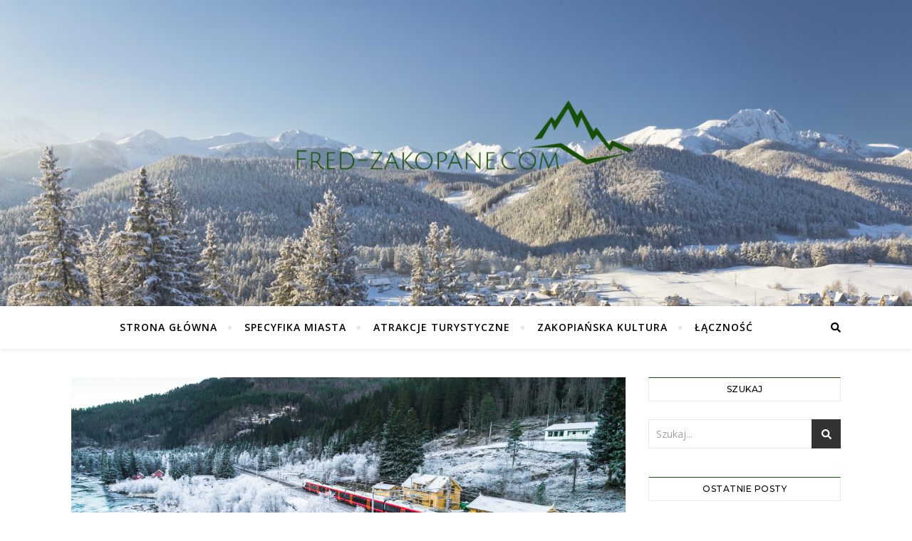

--- FILE ---
content_type: text/html; charset=UTF-8
request_url: https://fred-zakopane.com/transport-w-zakopanem/
body_size: 12004
content:


<!DOCTYPE html>
<html lang="pl-PL">
<head>
	<meta charset="UTF-8">
	<meta name="viewport" content="width=device-width, initial-scale=1.0" />
	<link rel="profile" href="https://gmpg.org/xfn/11">

<title>Transport w Zakopanem &#8211; Fred-zakopane.com</title>
<link rel='dns-prefetch' href='//fonts.googleapis.com' />
<link rel='dns-prefetch' href='//s.w.org' />
<link rel="alternate" type="application/rss+xml" title="Fred-zakopane.com &raquo; Kanał z wpisami" href="https://fred-zakopane.com/feed/" />
		<script type="text/javascript">
			window._wpemojiSettings = {"baseUrl":"https:\/\/s.w.org\/images\/core\/emoji\/2.4\/72x72\/","ext":".png","svgUrl":"https:\/\/s.w.org\/images\/core\/emoji\/2.4\/svg\/","svgExt":".svg","source":{"concatemoji":"https:\/\/fred-zakopane.com\/wp-includes\/js\/wp-emoji-release.min.js?ver=4.9.3"}};
			!function(a,b,c){function d(a,b){var c=String.fromCharCode;l.clearRect(0,0,k.width,k.height),l.fillText(c.apply(this,a),0,0);var d=k.toDataURL();l.clearRect(0,0,k.width,k.height),l.fillText(c.apply(this,b),0,0);var e=k.toDataURL();return d===e}function e(a){var b;if(!l||!l.fillText)return!1;switch(l.textBaseline="top",l.font="600 32px Arial",a){case"flag":return!(b=d([55356,56826,55356,56819],[55356,56826,8203,55356,56819]))&&(b=d([55356,57332,56128,56423,56128,56418,56128,56421,56128,56430,56128,56423,56128,56447],[55356,57332,8203,56128,56423,8203,56128,56418,8203,56128,56421,8203,56128,56430,8203,56128,56423,8203,56128,56447]),!b);case"emoji":return b=d([55357,56692,8205,9792,65039],[55357,56692,8203,9792,65039]),!b}return!1}function f(a){var c=b.createElement("script");c.src=a,c.defer=c.type="text/javascript",b.getElementsByTagName("head")[0].appendChild(c)}var g,h,i,j,k=b.createElement("canvas"),l=k.getContext&&k.getContext("2d");for(j=Array("flag","emoji"),c.supports={everything:!0,everythingExceptFlag:!0},i=0;i<j.length;i++)c.supports[j[i]]=e(j[i]),c.supports.everything=c.supports.everything&&c.supports[j[i]],"flag"!==j[i]&&(c.supports.everythingExceptFlag=c.supports.everythingExceptFlag&&c.supports[j[i]]);c.supports.everythingExceptFlag=c.supports.everythingExceptFlag&&!c.supports.flag,c.DOMReady=!1,c.readyCallback=function(){c.DOMReady=!0},c.supports.everything||(h=function(){c.readyCallback()},b.addEventListener?(b.addEventListener("DOMContentLoaded",h,!1),a.addEventListener("load",h,!1)):(a.attachEvent("onload",h),b.attachEvent("onreadystatechange",function(){"complete"===b.readyState&&c.readyCallback()})),g=c.source||{},g.concatemoji?f(g.concatemoji):g.wpemoji&&g.twemoji&&(f(g.twemoji),f(g.wpemoji)))}(window,document,window._wpemojiSettings);
		</script>
		<style type="text/css">
img.wp-smiley,
img.emoji {
	display: inline !important;
	border: none !important;
	box-shadow: none !important;
	height: 1em !important;
	width: 1em !important;
	margin: 0 .07em !important;
	vertical-align: -0.1em !important;
	background: none !important;
	padding: 0 !important;
}
</style>
<link rel='stylesheet' id='contact-form-7-css'  href='https://fred-zakopane.com/wp-content/plugins/contact-form-7/includes/css/styles.css?ver=5.1.1' type='text/css' media='all' />
<link rel='stylesheet' id='rs-plugin-settings-css'  href='https://fred-zakopane.com/wp-content/plugins/revslider/public/assets/css/settings.css?ver=5.4.6.3.1' type='text/css' media='all' />
<style id='rs-plugin-settings-inline-css' type='text/css'>
#rs-demo-id {}
</style>
<link rel='stylesheet' id='bard-style-css'  href='https://fred-zakopane.com/wp-content/themes/bard/style.css?ver=1.4.9.7' type='text/css' media='all' />
<link rel='stylesheet' id='fontello-css'  href='https://fred-zakopane.com/wp-content/themes/bard/assets/css/fontello.css?ver=4.9.3' type='text/css' media='all' />
<link rel='stylesheet' id='slick-css'  href='https://fred-zakopane.com/wp-content/themes/bard/assets/css/slick.css?ver=4.9.3' type='text/css' media='all' />
<link rel='stylesheet' id='scrollbar-css'  href='https://fred-zakopane.com/wp-content/themes/bard/assets/css/perfect-scrollbar.css?ver=4.9.3' type='text/css' media='all' />
<link rel='stylesheet' id='bard-woocommerce-css'  href='https://fred-zakopane.com/wp-content/themes/bard/assets/css/woocommerce.css?ver=4.9.3' type='text/css' media='all' />
<link rel='stylesheet' id='bard-responsive-css'  href='https://fred-zakopane.com/wp-content/themes/bard/assets/css/responsive.css?ver=4.9.3' type='text/css' media='all' />
<link rel='stylesheet' id='bard-montserratr-font-css'  href='//fonts.googleapis.com/css?family=Montserrat%3A300%2C300i%2C400%2C400i%2C500%2C500i%2C600%2C600i%2C700%2C700i&#038;ver=1.0.0' type='text/css' media='all' />
<link rel='stylesheet' id='bard-opensans-font-css'  href='//fonts.googleapis.com/css?family=Open+Sans%3A400%2C400i%2C600%2C600i%2C700%2C700i&#038;ver=1.0.0' type='text/css' media='all' />
<link rel='stylesheet' id='bard-arizonia-font-css'  href='//fonts.googleapis.com/css?family=Arizonia%3A300%2C300i%2C400%2C400i%2C500%2C500i%2C600%2C600i%2C700%2C700i&#038;ver=1.0.0' type='text/css' media='all' />
<script type='text/javascript' src='https://fred-zakopane.com/wp-includes/js/jquery/jquery.js?ver=1.12.4'></script>
<script type='text/javascript' src='https://fred-zakopane.com/wp-includes/js/jquery/jquery-migrate.min.js?ver=1.4.1'></script>
<script type='text/javascript' src='https://fred-zakopane.com/wp-content/plugins/revslider/public/assets/js/jquery.themepunch.tools.min.js?ver=5.4.6.3.1'></script>
<script type='text/javascript' src='https://fred-zakopane.com/wp-content/plugins/revslider/public/assets/js/jquery.themepunch.revolution.min.js?ver=5.4.6.3.1'></script>
<link rel='https://api.w.org/' href='https://fred-zakopane.com/wp-json/' />
<link rel="EditURI" type="application/rsd+xml" title="RSD" href="https://fred-zakopane.com/xmlrpc.php?rsd" />
<link rel="wlwmanifest" type="application/wlwmanifest+xml" href="https://fred-zakopane.com/wp-includes/wlwmanifest.xml" /> 
<link rel='next' title='Zakopiańska architektura' href='https://fred-zakopane.com/zakopianska-architektura/' />
<meta name="generator" content="WordPress 4.9.3" />
<link rel="canonical" href="https://fred-zakopane.com/transport-w-zakopanem/" />
<link rel='shortlink' href='https://fred-zakopane.com/?p=47' />
<link rel="alternate" type="application/json+oembed" href="https://fred-zakopane.com/wp-json/oembed/1.0/embed?url=https%3A%2F%2Ffred-zakopane.com%2Ftransport-w-zakopanem%2F" />
<style id="bard_dynamic_css">body {background-color: #ffffff;}#top-bar {background-color: #ffffff;}#top-bar a {color: #000000;}#top-bar a:hover,#top-bar li.current-menu-item > a,#top-bar li.current-menu-ancestor > a,#top-bar .sub-menu li.current-menu-item > a,#top-bar .sub-menu li.current-menu-ancestor> a {color: #164f06;}#top-menu .sub-menu,#top-menu .sub-menu a {background-color: #ffffff;border-color: rgba(0,0,0, 0.05);}.header-logo a,.site-description,.header-socials-icon {color: #111111;}.site-description:before,.site-description:after {background: #111111;}.header-logo a:hover,.header-socials-icon:hover {color: #111111;}.entry-header {background-color: #ffffff;}#main-nav {background-color: #ffffff;box-shadow: 0px 1px 5px rgba(0,0,0, 0.1);}#main-nav a,#main-nav .svg-inline--fa,#main-nav #s {color: #000000;}.main-nav-sidebar div span,.sidebar-alt-close-btn span,.btn-tooltip {background-color: #000000;}.btn-tooltip:before {border-top-color: #000000;}#main-nav a:hover,#main-nav .svg-inline--fa:hover,#main-nav li.current-menu-item > a,#main-nav li.current-menu-ancestor > a,#main-nav .sub-menu li.current-menu-item > a,#main-nav .sub-menu li.current-menu-ancestor > a {color: #164f06;}.main-nav-sidebar:hover div span {background-color: #164f06;}#main-menu .sub-menu,#main-menu .sub-menu a {background-color: #ffffff;border-color: rgba(0,0,0, 0.05);}#main-nav #s {background-color: #ffffff;}#main-nav #s::-webkit-input-placeholder { /* Chrome/Opera/Safari */color: rgba(0,0,0, 0.7);}#main-nav #s::-moz-placeholder { /* Firefox 19+ */color: rgba(0,0,0, 0.7);}#main-nav #s:-ms-input-placeholder { /* IE 10+ */color: rgba(0,0,0, 0.7);}#main-nav #s:-moz-placeholder { /* Firefox 18- */color: rgba(0,0,0, 0.7);}/* Background */.sidebar-alt,.main-content,.featured-slider-area,#featured-links,.page-content select,.page-content input,.page-content textarea {background-color: #ffffff;}.featured-link .cv-inner {border-color: rgba(255,255,255, 0.4);}.featured-link:hover .cv-inner {border-color: rgba(255,255,255, 0.8);}#featured-links h6 {background-color: #ffffff;color: #000000;}/* Text */.page-content,.page-content select,.page-content input,.page-content textarea,.page-content .post-author a,.page-content .bard-widget a,.page-content .comment-author {color: #464646;}/* Title */.page-content h1,.page-content h2,.page-content h3,.page-content h4,.page-content h5,.page-content h6,.page-content .post-title a,.page-content .post-author a,.page-content .author-description h3 a,.page-content .related-posts h5 a,.page-content .blog-pagination .previous-page a,.page-content .blog-pagination .next-page a,blockquote,.page-content .post-share a,.page-content .read-more a {color: #030303;}.widget_wysija .widget-title h4:after {background-color: #030303;}.page-content .read-more a:hover,.page-content .post-title a:hover {color: rgba(3,3,3, 0.75);}/* Meta */.page-content .post-author,.page-content .post-comments,.page-content .post-date,.page-content .post-meta,.page-content .post-meta a,.page-content .related-post-date,.page-content .comment-meta a,.page-content .author-share a,.page-content .post-tags a,.page-content .tagcloud a,.widget_categories li,.widget_archive li,.ahse-subscribe-box p,.rpwwt-post-author,.rpwwt-post-categories,.rpwwt-post-date,.rpwwt-post-comments-number,.copyright-info,#page-footer .copyright-info a,.footer-menu-container,#page-footer .footer-menu-container a,.single-navigation span,.comment-notes {color: #a1a1a1;}.page-content input::-webkit-input-placeholder { /* Chrome/Opera/Safari */color: #a1a1a1;}.page-content input::-moz-placeholder { /* Firefox 19+ */color: #a1a1a1;}.page-content input:-ms-input-placeholder { /* IE 10+ */color: #a1a1a1;}.page-content input:-moz-placeholder { /* Firefox 18- */color: #a1a1a1;}/* Accent */.page-content a,.post-categories,#page-wrap .bard-widget.widget_text a,.scrolltop,.required {color: #164f06;}.page-content .elementor a,.page-content .elementor a:hover {color: inherit;}.ps-container > .ps-scrollbar-y-rail > .ps-scrollbar-y,.read-more a:after {background: #164f06;}.page-content a:hover,.scrolltop:hover {color: rgba(22,79,6, 0.8);}blockquote {border-color: #164f06;}.widget-title h4 {border-top-color: #164f06;}/* Selection */::-moz-selection {color: #ffffff;background: #164f06;}::selection {color: #ffffff;background: #164f06;}/* Border */.page-content .post-footer,.blog-list-style,.page-content .author-description,.page-content .related-posts,.page-content .entry-comments,.page-content .bard-widget li,.page-content #wp-calendar,.page-content #wp-calendar caption,.page-content #wp-calendar tbody td,.page-content .widget_nav_menu li a,.page-content .tagcloud a,.page-content select,.page-content input,.page-content textarea,.post-tags a,.gallery-caption,.wp-caption-text,table tr,table th,table td,pre,.single-navigation {border-color: #e8e8e8;}#main-menu > li:after,.border-divider,hr {background-color: #e8e8e8;}/* Buttons */.widget_search .svg-fa-wrap,.widget_search #searchsubmit,.page-content .submit,.page-content .blog-pagination.numeric a,.page-content .post-password-form input[type="submit"],.page-content .wpcf7 [type="submit"] {color: #ffffff;background-color: #333333;}.page-content .submit:hover,.page-content .blog-pagination.numeric a:hover,.page-content .blog-pagination.numeric span,.page-content .bard-subscribe-box input[type="submit"],.page-content .widget_wysija input[type="submit"],.page-content .post-password-form input[type="submit"]:hover,.page-content .wpcf7 [type="submit"]:hover {color: #ffffff;background-color: #164f06;}/* Image Overlay */.image-overlay,#infscr-loading,.page-content h4.image-overlay {color: #ffffff;background-color: rgba(73,73,73, 0.2);}.image-overlay a,.post-slider .prev-arrow,.post-slider .next-arrow,.page-content .image-overlay a,#featured-slider .slider-dots {color: #ffffff;}.slide-caption {background: rgba(255,255,255, 0.95);}#featured-slider .prev-arrow,#featured-slider .next-arrow,#featured-slider .slick-active,.slider-title:after {background: #ffffff;}.footer-socials,.footer-widgets {background: #ffffff;}.instagram-title {background: rgba(255,255,255, 0.85);}#page-footer,#page-footer a,#page-footer select,#page-footer input,#page-footer textarea {color: #222222;}#page-footer #s::-webkit-input-placeholder { /* Chrome/Opera/Safari */color: #222222;}#page-footer #s::-moz-placeholder { /* Firefox 19+ */color: #222222;}#page-footer #s:-ms-input-placeholder { /* IE 10+ */color: #222222;}#page-footer #s:-moz-placeholder { /* Firefox 18- */color: #222222;}/* Title */#page-footer h1,#page-footer h2,#page-footer h3,#page-footer h4,#page-footer h5,#page-footer h6,#page-footer .footer-socials a{color: #111111;}#page-footer a:hover {color: #164f06;}/* Border */#page-footer a,#page-footer .bard-widget li,#page-footer #wp-calendar,#page-footer #wp-calendar caption,#page-footer #wp-calendar tbody td,#page-footer .widget_nav_menu li a,#page-footer select,#page-footer input,#page-footer textarea,#page-footer .widget-title h4:before,#page-footer .widget-title h4:after,.alt-widget-title,.footer-widgets {border-color: #e8e8e8;}.sticky,.footer-copyright,.bard-widget.widget_wysija {background-color: #f6f6f6;}.bard-preloader-wrap {background-color: #ffffff;}.boxed-wrapper {max-width: 1160px;}.sidebar-alt {max-width: 340px;left: -340px; padding: 85px 35px 0px;}.sidebar-left,.sidebar-right {width: 302px;}.main-container {width: calc(100% - 302px);width: -webkit-calc(100% - 302px);}#top-bar > div,#main-nav > div,#featured-links,.main-content,.page-footer-inner,.featured-slider-area.boxed-wrapper {padding-left: 40px;padding-right: 40px;}@media screen and ( max-width: 979px ) {.top-bar-socials {float: none !important;}.top-bar-socials a {line-height: 40px !important;}}.entry-header {height: 450px;background-image: url(https://fred-zakopane.com/wp-content/uploads/sites/147/2019/02/cropped-2-2.jpg);background-size: cover;}.entry-header {background-position: center center;}.logo-img {max-width: 500px;}.header-logo a:not(.logo-img),.site-description {display: none;}#main-nav {text-align: center;}.main-nav-icons {position: absolute;top: 0px;right: 40px;z-index: 2;}.main-nav-buttons {position: absolute;top: 0px;left: 40px;z-index: 1;}#main-menu {padding-left: 0 !important;}#featured-links .featured-link {margin-right: 25px;}#featured-links .featured-link:last-of-type {margin-right: 0;}#featured-links .featured-link {width: calc( (100% - -25px) / 0 - 1px);width: -webkit-calc( (100% - -25px) / 0- 1px);}.featured-link:nth-child(1) .cv-inner {display: none;}.featured-link:nth-child(2) .cv-inner {display: none;}.featured-link:nth-child(3) .cv-inner {display: none;}.blog-grid > li {display: inline-block;vertical-align: top;margin-right: 32px;margin-bottom: 35px;}.blog-grid > li.blog-grid-style {width: calc((100% - 32px ) /2 - 1px);width: -webkit-calc((100% - 32px ) /2 - 1px);}@media screen and ( min-width: 979px ) {.blog-grid > .blog-list-style:nth-last-of-type(-n+1) {margin-bottom: 0;}.blog-grid > .blog-grid-style:nth-last-of-type(-n+2) { margin-bottom: 0;}}@media screen and ( max-width: 640px ) {.blog-grid > li:nth-last-of-type(-n+1) {margin-bottom: 0;}}.blog-grid > li:nth-of-type(2n+2) {margin-right: 0;}.sidebar-right {padding-left: 32px;}.blog-classic-style .post-content > p:first-of-type:first-letter,.single .post-content > p:first-of-type:first-letter,article.page .post-content > p:first-child:first-letter {float: left;margin: 6px 9px 0 -1px;font-family: 'Montserrat';font-weight: normal;font-style: normal;font-size: 81px;line-height: 65px;text-align: center;text-transform: uppercase;color: #030303;}@-moz-document url-prefix() {.blog-classic-style .post-content > p:first-of-type:first-letter,.single .post-content > p:first-of-type:first-letter,article.page .post-content > p:first-child:first-letter {margin-top: 10px !important;}}.header-logo a {font-family: 'Arizonia';}#top-menu li a {font-family: 'Open Sans';}#main-menu li a {font-family: 'Open Sans';}#mobile-menu li {font-family: 'Open Sans';}#top-menu li a,#main-menu li a,#mobile-menu li {text-transform: uppercase;}.footer-widgets .page-footer-inner > .bard-widget {width: 30%;margin-right: 5%;}.footer-widgets .page-footer-inner > .bard-widget:nth-child(3n+3) {margin-right: 0;}.footer-widgets .page-footer-inner > .bard-widget:nth-child(3n+4) {clear: both;}.woocommerce div.product .stock,.woocommerce div.product p.price,.woocommerce div.product span.price,.woocommerce ul.products li.product .price,.woocommerce-Reviews .woocommerce-review__author,.woocommerce form .form-row .required,.woocommerce form .form-row.woocommerce-invalid label,.woocommerce .page-content div.product .woocommerce-tabs ul.tabs li a {color: #464646;}.woocommerce a.remove:hover {color: #464646 !important;}.woocommerce a.remove,.woocommerce .product_meta,.page-content .woocommerce-breadcrumb,.page-content .woocommerce-review-link,.page-content .woocommerce-breadcrumb a,.page-content .woocommerce-MyAccount-navigation-link a,.woocommerce .woocommerce-info:before,.woocommerce .page-content .woocommerce-result-count,.woocommerce-page .page-content .woocommerce-result-count,.woocommerce-Reviews .woocommerce-review__published-date,.woocommerce .product_list_widget .quantity,.woocommerce .widget_products .amount,.woocommerce .widget_price_filter .price_slider_amount,.woocommerce .widget_recently_viewed_products .amount,.woocommerce .widget_top_rated_products .amount,.woocommerce .widget_recent_reviews .reviewer {color: #a1a1a1;}.woocommerce a.remove {color: #a1a1a1 !important;}p.demo_store,.woocommerce-store-notice,.woocommerce span.onsale { background-color: #164f06;}.woocommerce .star-rating::before,.woocommerce .star-rating span::before,.woocommerce .page-content ul.products li.product .button,.page-content .woocommerce ul.products li.product .button,.page-content .woocommerce-MyAccount-navigation-link.is-active a,.page-content .woocommerce-MyAccount-navigation-link a:hover,.woocommerce-message::before { color: #164f06;}.woocommerce form.login,.woocommerce form.register,.woocommerce-account fieldset,.woocommerce form.checkout_coupon,.woocommerce .woocommerce-info,.woocommerce .woocommerce-error,.woocommerce .woocommerce-message,.woocommerce .widget_shopping_cart .total,.woocommerce.widget_shopping_cart .total,.woocommerce-Reviews .comment_container,.woocommerce-cart #payment ul.payment_methods,#add_payment_method #payment ul.payment_methods,.woocommerce-checkout #payment ul.payment_methods,.woocommerce div.product .woocommerce-tabs ul.tabs::before,.woocommerce div.product .woocommerce-tabs ul.tabs::after,.woocommerce div.product .woocommerce-tabs ul.tabs li,.woocommerce .woocommerce-MyAccount-navigation-link,.select2-container--default .select2-selection--single {border-color: #e8e8e8;}.woocommerce-cart #payment,#add_payment_method #payment,.woocommerce-checkout #payment,.woocommerce .woocommerce-info,.woocommerce .woocommerce-error,.woocommerce .woocommerce-message,.woocommerce div.product .woocommerce-tabs ul.tabs li {background-color: rgba(232,232,232, 0.3);}.woocommerce-cart #payment div.payment_box::before,#add_payment_method #payment div.payment_box::before,.woocommerce-checkout #payment div.payment_box::before {border-color: rgba(232,232,232, 0.5);}.woocommerce-cart #payment div.payment_box,#add_payment_method #payment div.payment_box,.woocommerce-checkout #payment div.payment_box {background-color: rgba(232,232,232, 0.5);}.page-content .woocommerce input.button,.page-content .woocommerce a.button,.page-content .woocommerce a.button.alt,.page-content .woocommerce button.button.alt,.page-content .woocommerce input.button.alt,.page-content .woocommerce #respond input#submit.alt,.woocommerce .page-content .widget_product_search input[type="submit"],.woocommerce .page-content .woocommerce-message .button,.woocommerce .page-content a.button.alt,.woocommerce .page-content button.button.alt,.woocommerce .page-content #respond input#submit,.woocommerce .page-content .widget_price_filter .button,.woocommerce .page-content .woocommerce-message .button,.woocommerce-page .page-content .woocommerce-message .button {color: #ffffff;background-color: #333333;}.page-content .woocommerce input.button:hover,.page-content .woocommerce a.button:hover,.page-content .woocommerce a.button.alt:hover,.page-content .woocommerce button.button.alt:hover,.page-content .woocommerce input.button.alt:hover,.page-content .woocommerce #respond input#submit.alt:hover,.woocommerce .page-content .woocommerce-message .button:hover,.woocommerce .page-content a.button.alt:hover,.woocommerce .page-content button.button.alt:hover,.woocommerce .page-content #respond input#submit:hover,.woocommerce .page-content .widget_price_filter .button:hover,.woocommerce .page-content .woocommerce-message .button:hover,.woocommerce-page .page-content .woocommerce-message .button:hover {color: #ffffff;background-color: #164f06;}#loadFacebookG{width:35px;height:35px;display:block;position:relative;margin:auto}.facebook_blockG{background-color:#00a9ff;border:1px solid #00a9ff;float:left;height:25px;margin-left:2px;width:7px;opacity:.1;animation-name:bounceG;-o-animation-name:bounceG;-ms-animation-name:bounceG;-webkit-animation-name:bounceG;-moz-animation-name:bounceG;animation-duration:1.235s;-o-animation-duration:1.235s;-ms-animation-duration:1.235s;-webkit-animation-duration:1.235s;-moz-animation-duration:1.235s;animation-iteration-count:infinite;-o-animation-iteration-count:infinite;-ms-animation-iteration-count:infinite;-webkit-animation-iteration-count:infinite;-moz-animation-iteration-count:infinite;animation-direction:normal;-o-animation-direction:normal;-ms-animation-direction:normal;-webkit-animation-direction:normal;-moz-animation-direction:normal;transform:scale(0.7);-o-transform:scale(0.7);-ms-transform:scale(0.7);-webkit-transform:scale(0.7);-moz-transform:scale(0.7)}#blockG_1{animation-delay:.3695s;-o-animation-delay:.3695s;-ms-animation-delay:.3695s;-webkit-animation-delay:.3695s;-moz-animation-delay:.3695s}#blockG_2{animation-delay:.496s;-o-animation-delay:.496s;-ms-animation-delay:.496s;-webkit-animation-delay:.496s;-moz-animation-delay:.496s}#blockG_3{animation-delay:.6125s;-o-animation-delay:.6125s;-ms-animation-delay:.6125s;-webkit-animation-delay:.6125s;-moz-animation-delay:.6125s}@keyframes bounceG{0%{transform:scale(1.2);opacity:1}100%{transform:scale(0.7);opacity:.1}}@-o-keyframes bounceG{0%{-o-transform:scale(1.2);opacity:1}100%{-o-transform:scale(0.7);opacity:.1}}@-ms-keyframes bounceG{0%{-ms-transform:scale(1.2);opacity:1}100%{-ms-transform:scale(0.7);opacity:.1}}@-webkit-keyframes bounceG{0%{-webkit-transform:scale(1.2);opacity:1}100%{-webkit-transform:scale(0.7);opacity:.1}}@-moz-keyframes bounceG{0%{-moz-transform:scale(1.2);opacity:1}100%{-moz-transform:scale(0.7);opacity:.1}}</style><meta name="generator" content="Powered by WPBakery Page Builder - drag and drop page builder for WordPress."/>
<!--[if lte IE 9]><link rel="stylesheet" type="text/css" href="https://fred-zakopane.com/wp-content/plugins/js_composer/assets/css/vc_lte_ie9.min.css" media="screen"><![endif]--><meta name="generator" content="Powered by Slider Revolution 5.4.6.3.1 - responsive, Mobile-Friendly Slider Plugin for WordPress with comfortable drag and drop interface." />
<link rel="icon" href="https://fred-zakopane.com/wp-content/uploads/sites/147/2019/03/cropped-icon-32x32.png" sizes="32x32" />
<link rel="icon" href="https://fred-zakopane.com/wp-content/uploads/sites/147/2019/03/cropped-icon-192x192.png" sizes="192x192" />
<link rel="apple-touch-icon-precomposed" href="https://fred-zakopane.com/wp-content/uploads/sites/147/2019/03/cropped-icon-180x180.png" />
<meta name="msapplication-TileImage" content="https://fred-zakopane.com/wp-content/uploads/sites/147/2019/03/cropped-icon-270x270.png" />
<script type="text/javascript">function setREVStartSize(e){
				try{ var i=jQuery(window).width(),t=9999,r=0,n=0,l=0,f=0,s=0,h=0;					
					if(e.responsiveLevels&&(jQuery.each(e.responsiveLevels,function(e,f){f>i&&(t=r=f,l=e),i>f&&f>r&&(r=f,n=e)}),t>r&&(l=n)),f=e.gridheight[l]||e.gridheight[0]||e.gridheight,s=e.gridwidth[l]||e.gridwidth[0]||e.gridwidth,h=i/s,h=h>1?1:h,f=Math.round(h*f),"fullscreen"==e.sliderLayout){var u=(e.c.width(),jQuery(window).height());if(void 0!=e.fullScreenOffsetContainer){var c=e.fullScreenOffsetContainer.split(",");if (c) jQuery.each(c,function(e,i){u=jQuery(i).length>0?u-jQuery(i).outerHeight(!0):u}),e.fullScreenOffset.split("%").length>1&&void 0!=e.fullScreenOffset&&e.fullScreenOffset.length>0?u-=jQuery(window).height()*parseInt(e.fullScreenOffset,0)/100:void 0!=e.fullScreenOffset&&e.fullScreenOffset.length>0&&(u-=parseInt(e.fullScreenOffset,0))}f=u}else void 0!=e.minHeight&&f<e.minHeight&&(f=e.minHeight);e.c.closest(".rev_slider_wrapper").css({height:f})					
				}catch(d){console.log("Failure at Presize of Slider:"+d)}
			};</script>
		<style type="text/css" id="wp-custom-css">
			.copyright-info, .comments-area {
	display: none;
}
.post-content a {
	text-decoration: underline;
}		</style>
	<noscript><style type="text/css"> .wpb_animate_when_almost_visible { opacity: 1; }</style></noscript></head>

<body data-rsssl=1 class="post-template-default single single-post postid-47 single-format-standard wp-custom-logo wpb-js-composer js-comp-ver-5.4.4 vc_responsive">

	<!-- Preloader -->
	
	<!-- Page Wrapper -->
	<div id="page-wrap">

		<!-- Boxed Wrapper -->
		<div id="page-header" >

		
	<div class="entry-header" data-parallax="" data-image="https://fred-zakopane.com/wp-content/uploads/sites/147/2019/02/cropped-2-2.jpg">
		<div class="cv-outer">
		<div class="cv-inner">

			<div class="header-logo">
				
					
					<a href="https://fred-zakopane.com/" title="Fred-zakopane.com" class="logo-img">
						<img src="https://fred-zakopane.com/wp-content/uploads/sites/147/2019/03/logo.png" alt="Fred-zakopane.com">
					</a>
				
								
				<p class="site-description">Zimowa stolica Polski bez tajemnic!</p>
				
			</div>

			
		</div>
		</div>
	</div>

	
<div id="main-nav" class="clear-fix">

	<div class="boxed-wrapper">	
		
		<div class="main-nav-buttons">

			<!-- Alt Sidebar Icon -->
			
			<!-- Random Post Button -->			
						
		</div>

		<!-- Icons -->
		<div class="main-nav-icons">
						<div class="main-nav-search">
				<span class="btn-tooltip">Szukaj</span>
				<i class="fas fa-search"></i>
				<i class="fas fa-times"></i>
				<form role="search" method="get" id="searchform" class="clear-fix" action="https://fred-zakopane.com/"><input type="search" name="s" id="s" placeholder="Szukaj..." data-placeholder="Wpisz, a następnie naciśnij Enter ..." value="" /><span class="svg-fa-wrap"><i class="fa fa-search"></i></span><input type="submit" id="searchsubmit" value="st" /></form>			</div>
					</div>


		<!-- Mobile Menu Button -->
		<span class="mobile-menu-btn">
			<i class="fas fa-chevron-down"></i>
		</span>

		<nav class="main-menu-container"><ul id="main-menu" class=""><li id="menu-item-98" class="menu-item menu-item-type-post_type menu-item-object-page current_page_parent menu-item-98"><a href="https://fred-zakopane.com/strona-glowna/">Strona główna</a></li>
<li id="menu-item-99" class="menu-item menu-item-type-taxonomy menu-item-object-category current-post-ancestor current-menu-parent current-post-parent menu-item-99"><a href="https://fred-zakopane.com/category/specyfika-miasta/">Specyfika miasta</a></li>
<li id="menu-item-100" class="menu-item menu-item-type-taxonomy menu-item-object-category menu-item-100"><a href="https://fred-zakopane.com/category/atrakcje-turystyczne/">Atrakcje turystyczne</a></li>
<li id="menu-item-101" class="menu-item menu-item-type-taxonomy menu-item-object-category menu-item-101"><a href="https://fred-zakopane.com/category/zakopianska-kultura/">Zakopiańska kultura</a></li>
<li id="menu-item-97" class="menu-item menu-item-type-post_type menu-item-object-page menu-item-97"><a href="https://fred-zakopane.com/lacznosc/">Łączność</a></li>
</ul></nav><nav class="mobile-menu-container"><ul id="mobile-menu" class=""><li class="menu-item menu-item-type-post_type menu-item-object-page current_page_parent menu-item-98"><a href="https://fred-zakopane.com/strona-glowna/">Strona główna</a></li>
<li class="menu-item menu-item-type-taxonomy menu-item-object-category current-post-ancestor current-menu-parent current-post-parent menu-item-99"><a href="https://fred-zakopane.com/category/specyfika-miasta/">Specyfika miasta</a></li>
<li class="menu-item menu-item-type-taxonomy menu-item-object-category menu-item-100"><a href="https://fred-zakopane.com/category/atrakcje-turystyczne/">Atrakcje turystyczne</a></li>
<li class="menu-item menu-item-type-taxonomy menu-item-object-category menu-item-101"><a href="https://fred-zakopane.com/category/zakopianska-kultura/">Zakopiańska kultura</a></li>
<li class="menu-item menu-item-type-post_type menu-item-object-page menu-item-97"><a href="https://fred-zakopane.com/lacznosc/">Łączność</a></li>
 </ul></nav>
	</div>

</div><!-- #main-nav -->


		</div><!-- .boxed-wrapper -->

		<!-- Page Content -->
		<div class="page-content">
			
			
<!-- Page Content -->
<div class="main-content clear-fix boxed-wrapper" data-sidebar-sticky="">


	
	<!-- Main Container -->
	<div class="main-container">

		<article id="post-47" class="post-47 post type-post status-publish format-standard has-post-thumbnail hentry category-specyfika-miasta">

	

	<div class="post-media">
		<img width="1140" height="641" src="https://fred-zakopane.com/wp-content/uploads/sites/147/2018/09/3-1.jpg" class="attachment-bard-full-thumbnail size-bard-full-thumbnail wp-post-image" alt="" srcset="https://fred-zakopane.com/wp-content/uploads/sites/147/2018/09/3-1.jpg 2310w, https://fred-zakopane.com/wp-content/uploads/sites/147/2018/09/3-1-300x169.jpg 300w, https://fred-zakopane.com/wp-content/uploads/sites/147/2018/09/3-1-768x432.jpg 768w, https://fred-zakopane.com/wp-content/uploads/sites/147/2018/09/3-1-1024x575.jpg 1024w" sizes="(max-width: 1140px) 100vw, 1140px" />	</div>

	<header class="post-header">

				<div class="post-categories"><a href="https://fred-zakopane.com/category/specyfika-miasta/" rel="category tag">Specyfika miasta</a></div>
		
				<h1 class="post-title">Transport w Zakopanem</h1>
				
		<span class="border-divider"></span>

		<div class="post-meta clear-fix">
						<span class="post-date">17th Wrzesień 2018</span>
					</span>
		
	</header>

	<div class="post-content">

		<p><img style="max-height: 250px; float: left; margin: 10px;" src="https://fred-zakopane.com/wp-content/uploads/sites/147/2018/09/3-2.jpg" /></p>
<p><b>Udana podróż przez tak popularne miejscowości turystyczne, jak Zakopane wiąże się także z wyzwaniami natury logistycznej. Ważne jest więc by wybrać odpowiedni środek transportu do Zakopanego i do poruszania się po nim.</b></p>
<h2>Jak dojechać samochodem do Zakopanego?</h2>
<p>Dojazd do Zakopanego własnym samochodem w zdecydowanej większości przypadków polega na jeździe w kierunku południowym, by w końcu trafić na słynną <a href="https://pl.wikipedia.org/wiki/Zakopianka">zakopiankę</a> i dotrzeć na miejsce. W teorii wszystko jest bardzo proste i tak też jest w praktyce, jednak tylko i wyłącznie poza sezonem.</p>
<p>W szczycie urlopów podróż samochodem wiąże się z odczekiwaniem długiego czasu w ogromnych korkach oraz poszukiwaniem miejsca parkingowego</p>
<h2>Jak dojechać autobusem?</h2>
<p>Do Zakopanego dotrzeć można autobusem. Co ważne do tego miasta busy jeżdżą bardzo często i to z różnych lokalizacji. W tym przypadku sytuacja jest zbliżona do podróży własnym samochodem. Poza sezonem jest <img style="max-height: 250px; float: right; margin: 10px;" src="https://fred-zakopane.com/wp-content/uploads/sites/147/2018/09/3-3.jpg" />to zwykle szybka i komfortowa metoda. Jeśli jednak podróż odbywa się np. na przełomie stycznia i lutego, to trzeba liczyć się z zatłoczonym autobusem, który stoi w długich korkach.</p>
<h2>Kiedy warto postawić na pociąg?</h2>
<p>Podróż pociągiem to często optymalny sposób podróży w trakcie szczytu sezonu. Co prawda wagony bywają wtedy zatłoczone, ale nie marnuje się czasu w korkach. Poza sezonem pociąg może nie być już optymalnym wyborem, ponieważ szybciej na miejsce można trafić transportem drogowym.</p>
<h2>Jak poruszać się po Zakopanem?</h2>
<p>Najprostszym, ale i najdroższym rozwiązaniem są taksówki. W ich przypadku trzeba też uważać, aby nie trafić na naciągaczy żądających horrendalnych sum za przejazd. Tańszą alternatywą jest transport zbiorowy pod postacią busów. Transport konny może być bardzo ciekawy, ale wokół niego panują liczne kontrowersje na temat traktowania koni pociągowych. Oczywiście Zakopane jest miastem o dość niewielkiej powierzchni i w wiele miejsc można udać się pieszo.</p>
<time class='found-date' style='display: none' datetime='2018-09-17'>2018-09-17</time>	</div>

	<footer class="post-footer">

		
				<span class="post-author">By&nbsp;<a href="https://fred-zakopane.com/author/helena/" title="Wpisy, których autorem jest helena" rel="author">helena</a></span>
		
				
	</footer>


</article>
<div class="single-navigation">
	<!-- Previous Post -->
	
	<!-- Next Post -->
		<div class="next-post">
		<a href="https://fred-zakopane.com/zakopianska-architektura/" title="Zakopiańska architektura">
		<img width="75" height="50" src="https://fred-zakopane.com/wp-content/uploads/sites/147/2018/10/12-3.jpg" class="attachment-bard-single-navigation size-bard-single-navigation wp-post-image" alt="" srcset="https://fred-zakopane.com/wp-content/uploads/sites/147/2018/10/12-3.jpg 2121w, https://fred-zakopane.com/wp-content/uploads/sites/147/2018/10/12-3-300x200.jpg 300w, https://fred-zakopane.com/wp-content/uploads/sites/147/2018/10/12-3-768x512.jpg 768w, https://fred-zakopane.com/wp-content/uploads/sites/147/2018/10/12-3-1024x683.jpg 1024w" sizes="(max-width: 75px) 100vw, 75px" />		</a>
		<div>
			<span>Nowszy&nbsp;<i class="fas fa-long-arrow-alt-right"></i></span>
			<a href="https://fred-zakopane.com/zakopianska-architektura/" title="Zakopiańska architektura">
				<h5>Zakopiańska architektura</h5>		
			</a>
		</div>
	</div>
	</div>
			<div class="related-posts">
				<h3>You May Also Like</h3>

				
					<section>
						<a href="https://fred-zakopane.com/polozenie-zakopanego/"><img width="500" height="333" src="https://fred-zakopane.com/wp-content/uploads/sites/147/2019/04/4-3.jpg" class="attachment-bard-grid-thumbnail size-bard-grid-thumbnail wp-post-image" alt="" srcset="https://fred-zakopane.com/wp-content/uploads/sites/147/2019/04/4-3.jpg 2121w, https://fred-zakopane.com/wp-content/uploads/sites/147/2019/04/4-3-300x200.jpg 300w, https://fred-zakopane.com/wp-content/uploads/sites/147/2019/04/4-3-768x512.jpg 768w, https://fred-zakopane.com/wp-content/uploads/sites/147/2019/04/4-3-1024x683.jpg 1024w" sizes="(max-width: 500px) 100vw, 500px" /></a>
						<h5><a href="https://fred-zakopane.com/polozenie-zakopanego/">Położenie Zakopanego</a></h5>
						<span class="related-post-date">11th Kwiecień 2019</span>
					</section>

				
					<section>
						<a href="https://fred-zakopane.com/ciekawa-historia-zakopanego/"><img width="500" height="375" src="https://fred-zakopane.com/wp-content/uploads/sites/147/2019/03/1-4.jpg" class="attachment-bard-grid-thumbnail size-bard-grid-thumbnail wp-post-image" alt="" srcset="https://fred-zakopane.com/wp-content/uploads/sites/147/2019/03/1-4.jpg 768w, https://fred-zakopane.com/wp-content/uploads/sites/147/2019/03/1-4-300x225.jpg 300w" sizes="(max-width: 500px) 100vw, 500px" /></a>
						<h5><a href="https://fred-zakopane.com/ciekawa-historia-zakopanego/">Ciekawa historia Zakopanego</a></h5>
						<span class="related-post-date">8th Marzec 2019</span>
					</section>

				
					<section>
						<a href="https://fred-zakopane.com/narciarstwo-w-zakopanem/"><img width="500" height="333" src="https://fred-zakopane.com/wp-content/uploads/sites/147/2019/10/10-2.jpg" class="attachment-bard-grid-thumbnail size-bard-grid-thumbnail wp-post-image" alt="" srcset="https://fred-zakopane.com/wp-content/uploads/sites/147/2019/10/10-2.jpg 2121w, https://fred-zakopane.com/wp-content/uploads/sites/147/2019/10/10-2-300x200.jpg 300w, https://fred-zakopane.com/wp-content/uploads/sites/147/2019/10/10-2-768x512.jpg 768w, https://fred-zakopane.com/wp-content/uploads/sites/147/2019/10/10-2-1024x683.jpg 1024w" sizes="(max-width: 500px) 100vw, 500px" /></a>
						<h5><a href="https://fred-zakopane.com/narciarstwo-w-zakopanem/">Narciarstwo w Zakopanem</a></h5>
						<span class="related-post-date">18th Październik 2019</span>
					</section>

				
				<div class="clear-fix"></div>
			</div>

			
	</div><!-- .main-container -->


	
<div class="sidebar-right-wrap">
	<aside class="sidebar-right">
		<div id="search-2" class="bard-widget widget_search"><div class="widget-title"><h4>Szukaj</h4></div><form role="search" method="get" id="searchform" class="clear-fix" action="https://fred-zakopane.com/"><input type="search" name="s" id="s" placeholder="Szukaj..." data-placeholder="Wpisz, a następnie naciśnij Enter ..." value="" /><span class="svg-fa-wrap"><i class="fa fa-search"></i></span><input type="submit" id="searchsubmit" value="st" /></form></div>		<div id="recent-posts-2" class="bard-widget widget_recent_entries">		<div class="widget-title"><h4>Ostatnie posty</h4></div>		<ul>
											<li>
					<a href="https://fred-zakopane.com/zakopianskie-motywy-we-wnetrzach/">Zakopiańskie motywy we wnętrzach</a>
									</li>
											<li>
					<a href="https://fred-zakopane.com/co-trzeba-wiedziec-o-wielkiej-krokwi/">Co trzeba wiedzieć o Wielkiej Krokwi?</a>
									</li>
											<li>
					<a href="https://fred-zakopane.com/narciarstwo-w-zakopanem/">Narciarstwo w Zakopanem</a>
									</li>
											<li>
					<a href="https://fred-zakopane.com/wybitni-zakopianczycy/">Wybitni Zakopiańczycy</a>
									</li>
											<li>
					<a href="https://fred-zakopane.com/zakopianski-ubior/">Zakopiański ubiór</a>
									</li>
					</ul>
		</div><div id="categories-2" class="bard-widget widget_categories"><div class="widget-title"><h4>Kategorie</h4></div>		<ul>
	<li class="cat-item cat-item-7"><a href="https://fred-zakopane.com/category/atrakcje-turystyczne/" >Atrakcje turystyczne</a>
</li>
	<li class="cat-item cat-item-6"><a href="https://fred-zakopane.com/category/specyfika-miasta/" >Specyfika miasta</a>
</li>
	<li class="cat-item cat-item-8"><a href="https://fred-zakopane.com/category/zakopianska-kultura/" >Zakopiańska kultura</a>
</li>
		</ul>
</div><div id="media_video-2" class="bard-widget widget_media_video"><div class="widget-title"><h4>Zakopane &#8211; Poland</h4></div><div style="width:100%;" class="wp-video"><!--[if lt IE 9]><script>document.createElement('video');</script><![endif]-->
<video class="wp-video-shortcode" id="video-47-1" preload="metadata" controls="controls"><source type="video/youtube" src="https://www.youtube.com/watch?v=kSBul34CLAU&#038;_=1" /><a href="https://www.youtube.com/watch?v=kSBul34CLAU">https://www.youtube.com/watch?v=kSBul34CLAU</a></video></div></div>	</aside>
</div>
</div><!-- .page-content -->

		</div><!-- .page-content -->

		<!-- Page Footer -->
		<footer id="page-footer" class="clear-fix">
				
						
			<div class="footer-copyright">

				<div class="page-footer-inner boxed-wrapper">
					
					<!-- Footer Logo -->
										
					<div class="copyright-info">
						
						<span class="credit">
							Bard Theme by <a href="http://wp-royal.com/"><a href="http://wp-royal.com/">WP Royal</a>.</a>						</span>

											</div>
			
										<span class="scrolltop">
						<span class="icon-angle-up"></span>
						<span>Powrót do góry</span>
					</span>
										
				</div>

			</div><!-- .boxed-wrapper -->

		</footer><!-- #page-footer -->

	</div><!-- #page-wrap -->

<link rel='stylesheet' id='mediaelement-css'  href='https://fred-zakopane.com/wp-includes/js/mediaelement/mediaelementplayer-legacy.min.css?ver=4.2.6-78496d1' type='text/css' media='all' />
<link rel='stylesheet' id='wp-mediaelement-css'  href='https://fred-zakopane.com/wp-includes/js/mediaelement/wp-mediaelement.min.css?ver=4.9.3' type='text/css' media='all' />
<script type='text/javascript'>
/* <![CDATA[ */
var wpcf7 = {"apiSettings":{"root":"https:\/\/fred-zakopane.com\/wp-json\/contact-form-7\/v1","namespace":"contact-form-7\/v1"}};
/* ]]> */
</script>
<script type='text/javascript' src='https://fred-zakopane.com/wp-content/plugins/contact-form-7/includes/js/scripts.js?ver=5.1.1'></script>
<script type='text/javascript' src='https://fred-zakopane.com/wp-content/themes/bard/assets/js/custom-plugins.js?ver=4.9.3'></script>
<script type='text/javascript' src='https://fred-zakopane.com/wp-content/themes/bard/assets/js/custom-scripts.js?ver=4.9.3'></script>
<script type='text/javascript' src='https://fred-zakopane.com/wp-includes/js/wp-embed.min.js?ver=4.9.3'></script>
<script type='text/javascript'>
var mejsL10n = {"language":"pl","strings":{"mejs.install-flash":"Korzystasz z przegl\u0105darki, kt\u00f3ra nie ma w\u0142\u0105czonej lub zainstalowanej wtyczki Flash player. W\u0142\u0105cz wtyczk\u0119 Flash player lub pobierz najnowsz\u0105 wersj\u0119 z https:\/\/get.adobe.com\/flashplayer\/","mejs.fullscreen-off":"Wy\u0142\u0105cz pe\u0142ny ekran","mejs.fullscreen-on":"W\u0142\u0105cz pe\u0142ny ekran","mejs.download-video":"Pobierz film","mejs.fullscreen":"Pe\u0142ny ekran","mejs.time-jump-forward":["Przeskocz o sekund\u0119","Przewi\u0144 do przodu o %1 sekund"],"mejs.loop":"W\u0142\u0105cz powtarzanie","mejs.play":"Odtw\u00f3rz","mejs.pause":"Pauza","mejs.close":"Zamknij","mejs.time-slider":"Slider Czasu","mejs.time-help-text":"U\u017cyj strza\u0142ek lewo\/prawo aby przesun\u0105\u0107 o sekund\u0119 do przodu lub do ty\u0142u, strza\u0142ek g\u00f3ra\/d\u00f3\u0142 aby przesun\u0105\u0107 o dziesi\u0119\u0107 sekund.","mejs.time-skip-back":["Cofnij o sekund\u0119","Przewi\u0144 o %1 sekund do ty\u0142u"],"mejs.captions-subtitles":"Napisy","mejs.captions-chapters":"Rozdzia\u0142y","mejs.none":"Brak","mejs.mute-toggle":"Prze\u0142\u0105cz wyciszenie","mejs.volume-help-text":"U\u017cywaj strza\u0142ek do g\u00f3ry\/do do\u0142u aby zwi\u0119kszy\u0107 lub zmniejszy\u0107 g\u0142o\u015bno\u015b\u0107.","mejs.unmute":"W\u0142\u0105cz dzwi\u0119k","mejs.mute":"Wycisz","mejs.volume-slider":"Suwak g\u0142o\u015bno\u015bci","mejs.video-player":"Odtwarzacz video","mejs.audio-player":"Odtwarzacz muzyki","mejs.ad-skip":"Pomi\u0144 reklam\u0119","mejs.ad-skip-info":["Pomi\u0144 za 1 sekund\u0119","Pomi\u0144 za %1 sekund"],"mejs.source-chooser":"Wyb\u00f3r \u017ar\u00f3d\u0142a","mejs.stop":"Stop","mejs.speed-rate":"Szybko\u015b\u0107","mejs.live-broadcast":"Transmisja na \u017cywo","mejs.afrikaans":"afrykanerski","mejs.albanian":"Alba\u0144ski","mejs.arabic":"arabski","mejs.belarusian":"bia\u0142oruski","mejs.bulgarian":"bu\u0142garski","mejs.catalan":"katalo\u0144ski","mejs.chinese":"chi\u0144ski","mejs.chinese-simplified":"chi\u0144ski (uproszczony)","mejs.chinese-traditional":"chi\u0144ski (tradycyjny)","mejs.croatian":"chorwacki","mejs.czech":"czeski","mejs.danish":"du\u0144ski","mejs.dutch":"holenderski","mejs.english":"angielski","mejs.estonian":"esto\u0144ski","mejs.filipino":"filipi\u0144ski","mejs.finnish":"Zako\u0144czono","mejs.french":"francuski","mejs.galician":"galicyjski","mejs.german":"niemiecki","mejs.greek":"grecki","mejs.haitian-creole":"Kreolski haita\u0144ski","mejs.hebrew":"hebrajski","mejs.hindi":"hindi","mejs.hungarian":"w\u0119gierski","mejs.icelandic":"islandzki","mejs.indonesian":"indonezyjski","mejs.irish":"irlandzki","mejs.italian":"w\u0142oski","mejs.japanese":"japo\u0144ski","mejs.korean":"korea\u0144ski","mejs.latvian":"\u0142otewski","mejs.lithuanian":"litewski","mejs.macedonian":"macedo\u0144ski","mejs.malay":"malajski","mejs.maltese":"malta\u0144ski","mejs.norwegian":"norweski","mejs.persian":"perski","mejs.polish":"polski","mejs.portuguese":"portugalski","mejs.romanian":"rumu\u0144ski","mejs.russian":"rosyjski","mejs.serbian":"serbski","mejs.slovak":"s\u0142owacki","mejs.slovenian":"s\u0142owe\u0144ski","mejs.spanish":"hiszpa\u0144ski","mejs.swahili":"suahili","mejs.swedish":"szwedzki","mejs.tagalog":"tagalog","mejs.thai":"tajski","mejs.turkish":"turecki","mejs.ukrainian":"ukrai\u0144ski","mejs.vietnamese":"wietnamski","mejs.welsh":"walijski","mejs.yiddish":"jidysz"}};
</script>
<script type='text/javascript' src='https://fred-zakopane.com/wp-includes/js/mediaelement/mediaelement-and-player.min.js?ver=4.2.6-78496d1'></script>
<script type='text/javascript' src='https://fred-zakopane.com/wp-includes/js/mediaelement/mediaelement-migrate.min.js?ver=4.9.3'></script>
<script type='text/javascript'>
/* <![CDATA[ */
var _wpmejsSettings = {"pluginPath":"\/wp-includes\/js\/mediaelement\/","classPrefix":"mejs-","stretching":"responsive"};
/* ]]> */
</script>
<script type='text/javascript' src='https://fred-zakopane.com/wp-includes/js/mediaelement/wp-mediaelement.min.js?ver=4.9.3'></script>
<script type='text/javascript' src='https://fred-zakopane.com/wp-includes/js/mediaelement/renderers/vimeo.min.js?ver=4.2.6-78496d1'></script>
<theme-name style='display: none;'>bard</theme-name>
</body>
</html>